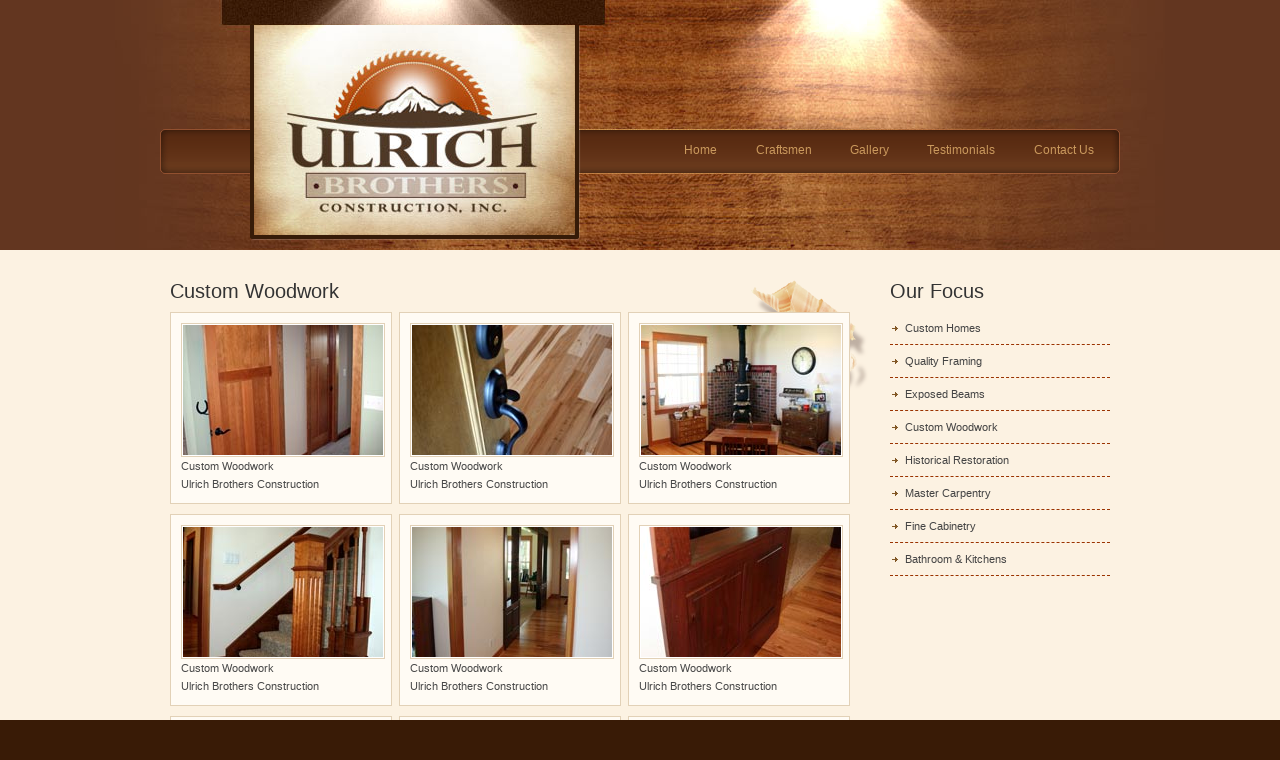

--- FILE ---
content_type: text/html; charset=UTF-8
request_url: http://www.ulrichbrothersconstruction.com/?gallery/custom-woodwork.html
body_size: 3343
content:

<!DOCTYPE html PUBLIC "-//W3C//DTD XHTML 1.0 Transitional//EN" "http://www.w3.org/TR/xhtml1/DTD/xhtml1-transitional.dtd">
<html xmlns="http://www.w3.org/1999/xhtml">
<head>

<title>Custom Woodwork &not; Ulrich Brothers Construction, Home Builders, Albany Oregon</title>

<meta http-equiv="content-type" content="application/xhtml+xml; charset=utf-8" />

<meta name="description" content="Fine custom woodwork & carpentry is a long traditional with the team at Ulrich Brothers Construction" />
<meta name="keywords" content="custom woodwork, carpentry, custom homes, home construction, home builders, home remodeling, ulrich brothers construction, albany oregon" />
<meta name="author" content="Stephen Way" />

<meta http-equiv="expires" content="0" />
<meta name="title" content="Ulrich Brothers Construction" />
<meta name="owner" content="ulrichbros@comcast.net" />
<meta name="zipcode" content="97322" />
<meta http-equiv="CHARSET" content="ISO-8859-1" />

<meta http-equiv="content-language" content="English" />
<meta http-equiv="VW96.OBJECT TYPE" content="Homepage" />
<meta name="rating" content="General" />
<meta name="robots" content="index, follow, noarchive" />
<meta name="REVISIT-AFTER" content="1 week" />
<!-------------------------------------------------------->
<!-------------------------------------------------------->
<!--            Web site SEO by Media Mechanic          -->
<!--            Please feel free to contact us!         -->
<!--             getinfo@mediamechanic.net              -->
<!--               Media Mechanic ? 2010                -->
<!-------------------------------------------------------->
<!-------------------------------------------------------->
<!-- SEO END -->

<link rel="favourites icon" href="http://www.ulrichbrothersconstruction.com/favicon.ico" />
<link href="http://www.ulrichbrothersconstruction.com/apple-touch-icon.png" rel="apple-touch-icon"/>
<link rel="stylesheet" type="text/css" media="all" href="http://www.ulrichbrothersconstruction.com/public/themes/ply/css/my_layout.css" />
<link rel="alternate" type="application/rss+xml" title="Default RSS Feed" href="http://www.ulrichbrothersconstruction.com//?rss.xml" />
<script type="text/javascript" src="http://www.ulrichbrothersconstruction.com/public/themes/ply/js/jquery-1.3.2.min.js"></script>
<script type="text/javascript" src="http://www.ulrichbrothersconstruction.com/public/themes/ply/js/superfish.js"></script>
<script type="text/javascript"> 
		jQuery(function(){
			jQuery('ul.sf-menu').superfish();
		});
</script>
<script type="text/javascript" src="http://www.ulrichbrothersconstruction.com/public/themes/ply/js/easing.1.3.js"></script>
<script type="text/javascript" src="http://www.ulrichbrothersconstruction.com/public/themes/ply/js/fancybox-1.2.1.pack.js"></script>
<script type="text/javascript">
	$(document).ready(function() {
		$("a.fancy").fancybox();
	});
</script>
<!--[if gt IE 5.5]>
        <script type="text/javascript" src="http://www.ulrichbrothersconstruction.com/public/themes/ply/js/unitpngfix.js"></script>
<![endif]-->

<script type="text/javascript">

  var _gaq = _gaq || [];
  _gaq.push(['_setAccount', 'UA-18940153-2']);
  _gaq.push(['_trackPageview']);

  (function() {
    var ga = document.createElement('script'); ga.type = 'text/javascript'; ga.async = true;
    ga.src = ('https:' == document.location.protocol ? 'https://ssl' : 'http://www') + '.google-analytics.com/ga.js';
    var s = document.getElementsByTagName('script')[0]; s.parentNode.insertBefore(ga, s);
  })();

</script>

</head>
<body>
<!-- start : header  -->
<div class="sub_header_bg">
	<!-- start : container -->
	<div class="container_16">
		<!-- start : logo -->
		<div class="grid_16">
			<div class="logo"><a href="http://www.ulrichbrothersconstruction.com/"><img src="http://www.ulrichbrothersconstruction.com/public/themes/ply/images/logo.jpg" width="321" height="210" alt="Ulrich Brothers Construction, Albany Oregon" title="Ulrich Brothers Construction, Albany Oregon" /></a></div>
		</div>
		<!-- end : logo -->
	</div>
	
	<div class="clear"></div>
	<div class="container_16">
		<!--start : menu-->

		
		<div class="menu">
			<!-- Begin: menu   -->

<ul class="sf-menu"><li><a href="http://www.ulrichbrothersconstruction.com/?" >Home</a></li><li><a href="http://www.ulrichbrothersconstruction.com/?craftsmen.html" >Craftsmen</a></li><li class="current"><a href="http://www.ulrichbrothersconstruction.com/?gallery.html" >Gallery</a><ul><li><a href="http://www.ulrichbrothersconstruction.com/?gallery/custom-homes.html" >Custom Homes</a><ul><li><a href="http://www.ulrichbrothersconstruction.com/?gallery/custom-homes/custom-home-1.html" >Custom Home 1</a></li><li><a href="http://www.ulrichbrothersconstruction.com/?gallery/custom-homes/custom-home-2.html" >Custom Home 2</a></li><li><a href="http://www.ulrichbrothersconstruction.com/?gallery/custom-homes/custom-home-3.html" >Custom Home 3</a></li><li><a href="http://www.ulrichbrothersconstruction.com/?gallery/custom-homes/custom-home-4.html" >Custom Home 4</a></li><li><a href="http://www.ulrichbrothersconstruction.com/?gallery/custom-homes/custom-home-5.html" >Custom Home 5</a></li><li><a href="http://www.ulrichbrothersconstruction.com/?gallery/custom-homes/custom-home-6.html" >Custom Home 6</a></li><li><a href="http://www.ulrichbrothersconstruction.com/?gallery/custom-homes/custom-home-7.html" >Custom Home 7</a></li></ul></li><li><a href="http://www.ulrichbrothersconstruction.com/?gallery/quality-framing.html" >Quality Framing</a></li><li><a href="http://www.ulrichbrothersconstruction.com/?gallery/exposed-beams.html" >Exposed Beams</a></li><li class="current"><a href="http://www.ulrichbrothersconstruction.com/?gallery/custom-woodwork.html" >Custom Woodwork</a></li><li><a href="http://www.ulrichbrothersconstruction.com/?gallery/historical-restoration.html" >Historical Restoration</a></li><li><a href="http://www.ulrichbrothersconstruction.com/?gallery/master-carpentry.html" >Master Carpentry</a></li><li><a href="http://www.ulrichbrothersconstruction.com/?gallery/fine-cabinetry.html" >Fine Cabinetry</a></li><li><a href="http://www.ulrichbrothersconstruction.com/?gallery/bathrooms-kitchens.html" >Bathrooms &amp; Kitchens</a></li></ul></li><li><a href="http://www.ulrichbrothersconstruction.com/?testimonials.html" >Testimonials</a></li><li><a href="http://www.ulrichbrothersconstruction.com/?contact.html" >Contact Us</a></li></ul>
		</div>
		<!--end : menu -->
		<div class="clear">&nbsp;</div>
	</div>
	<!-- end : container -->
</div>
<!-- end : header  -->
<div class="clear"></div>

<!-- start : container -->
<div  class="container_16 middle_content">
      <!-- start : left_content -->
      <div class="grid_12">
            <!-- start : content -->
            <div class="content">
                  <h3>Custom Woodwork</h3>
                  <ul class="item_box">
  <li rel="group">
        <a rel="group"  href="public/images/CWood/CWood_lrg01.jpg" class="fancy"> <img src="public/images/CWood/CWood_01.jpg" alt="" class="img_border" /> </a>
        <p>Custom Woodwork <br />
Ulrich Brothers Construction</p>
  </li>
  <li rel="group">
        <a rel="group"  href="public/images/CWood/CWood_lrg02.jpg" class="fancy"> <img src="public/images/CWood/CWood_02.jpg" alt="" class="img_border" /> </a>
        <p>Custom Woodwork <br />
Ulrich Brothers Construction</p>
  </li>
  <li rel="group">
        <a rel="group"  href="public/images/CWood/CWood_lrg03.jpg" class="fancy"> <img src="public/images/CWood/CWood_03.jpg" alt="" class="img_border" /> </a>
        <p>Custom Woodwork <br />
Ulrich Brothers Construction</p>
  </li>
  <li rel="group">
        <a rel="group"  href="public/images/CWood/CWood_lrg04.jpg" class="fancy"> <img src="public/images/CWood/CWood_04.jpg" alt="" class="img_border" /> </a>
        <p>Custom Woodwork <br />
Ulrich Brothers Construction</p>
  </li>
  <li rel="group">
        <a rel="group"  href="public/images/CWood/CWood_lrg05.jpg" class="fancy"> <img src="public/images/CWood/CWood_05.jpg" alt="" class="img_border" /> </a>
        <p>Custom Woodwork <br />
Ulrich Brothers Construction</p>
  </li>
  <li rel="group">
        <a rel="group"  href="public/images/CWood/CWood_lrg06.jpg" class="fancy"> <img src="public/images/CWood/CWood_06.jpg" alt="" class="img_border" /> </a>
        <p>Custom Woodwork <br />
Ulrich Brothers Construction</p>
  </li>
  <li rel="group">
        <a rel="group"  href="public/images/CWood/CWood_lrg07.jpg" class="fancy"> <img src="public/images/CWood/CWood_07.jpg" alt="" class="img_border" /> </a>
        <p>Custom Woodwork <br />
Ulrich Brothers Construction</p>
  </li>
  <li rel="group">
        <a rel="group"  href="public/images/CWood/CWood_lrg08.jpg" class="fancy"> <img src="public/images/CWood/CWood_08.jpg" alt="" class="img_border" /> </a>
        <p>Custom Woodwork <br />
Ulrich Brothers Construction</p>
  </li>
  <li rel="group">
        <a rel="group"  href="public/images/CWood/CWood_lrg09.jpg" class="fancy"> <img src="public/images/CWood/CWood_09.jpg" alt="" class="img_border" /> </a>
        <p>Custom Woodwork <br />
Ulrich Brothers Construction</p>
  </li>
  <li rel="group">
        <a rel="group"  href="public/images/CWood/CWood_lrg10.jpg" class="fancy"> <img src="public/images/CWood/CWood_10.jpg" alt="" class="img_border" /> </a>
        <p>Custom Woodwork <br />
Ulrich Brothers Construction</p>
  </li>
  <li rel="group">
        <a rel="group"  href="public/images/CWood/CWood_lrg11.jpg" class="fancy"> <img src="public/images/CWood/CWood_11.jpg" alt="" class="img_border" /> </a>
        <p>Custom Woodwork <br />
Ulrich Brothers Construction</p>
  </li>
  <li rel="group">
        <a rel="group"  href="public/images/CWood/CWood_lrg12.jpg" class="fancy"> <img src="public/images/CWood/CWood_12.jpg" alt="" class="img_border" /> </a>
        <p>Custom Woodwork <br />
Ulrich Brothers Construction</p>
  </li>
  <li rel="group">
        <a rel="group"  href="public/images/CWood/CWood_lrg13.jpg" class="fancy"> <img src="public/images/CWood/CWood_13.jpg" alt="" class="img_border" /> </a>
        <p>Custom Woodwork <br />
Ulrich Brothers Construction</p>
  </li>
  <li rel="group">
        <a rel="group"  href="public/images/CWood/CWood_lrg14.jpg" class="fancy"> <img src="public/images/CWood/CWood_14.jpg" alt="" class="img_border" /> </a>
        <p>Custom Woodwork <br />
Ulrich Brothers Construction</p>
  </li>
  <li rel="group">
        <a rel="group"  href="public/images/CWood/CWood_lrg15.jpg" class="fancy"> <img src="public/images/CWood/CWood_15.jpg" alt="" class="img_border" /> </a>
        <p>Custom Woodwork <br />
Ulrich Brothers Construction</p>
  </li>
  <li rel="group">
        <a rel="group"  href="public/images/CWood/CWood_lrg16.jpg" class="fancy"> <img src="public/images/CWood/CWood_16.jpg" alt="" class="img_border" /> </a>
        <p>Custom Woodwork <br />
Ulrich Brothers Construction</p>
  </li>
  <li rel="group">
        <a rel="group"  href="public/images/CWood/CWood_lrg17.jpg" class="fancy"> <img src="public/images/CWood/CWood_17.jpg" alt="" class="img_border" /> </a>
        <p>Custom Woodwork <br />
Ulrich Brothers Construction</p>
  </li>
  <li rel="group">
        <a rel="group"  href="public/images/CWood/CWood_lrg18.jpg" class="fancy"> <img src="public/images/CWood/CWood_18.jpg" alt="" class="img_border" /> </a>
        <p>Custom Woodwork <br />
Ulrich Brothers Construction</p>
  </li>
  <li rel="group">
        <a rel="group"  href="public/images/CWood/CWood_lrg19.jpg" class="fancy"> <img src="public/images/CWood/CWood_19.jpg" alt="" class="img_border" /> </a>
        <p>Custom Woodwork <br />
Ulrich Brothers Construction</p>
  </li>
  <li rel="group">
        <a rel="group"  href="public/images/CWood/CWood_lrg20.jpg" class="fancy"> <img src="public/images/CWood/CWood_20.jpg" alt="" class="img_border" /> </a>
        <p>Custom Woodwork <br />
Ulrich Brothers Construction</p>
  </li>
  <li rel="group">
        <a rel="group"  href="public/images/CWood/CWood_lrg21.jpg" class="fancy"> <img src="public/images/CWood/CWood_21.jpg" alt="" class="img_border" /> </a>
        <p>Custom Woodwork <br />
Ulrich Brothers Construction</p>
  </li>
  <li rel="group">
        <a rel="group"  href="public/images/CWood/CWood_lrg22.jpg" class="fancy"> <img src="public/images/CWood/CWood_22.jpg" alt="" class="img_border" /> </a>
        <p>Custom Woodwork <br />
Ulrich Brothers Construction</p>
  </li>
  <li rel="group">
        <a rel="group"  href="public/images/CWood/CWood_lrg23.jpg" class="fancy"> <img src="public/images/CWood/CWood_23.jpg" alt="" class="img_border" /> </a>
        <p>Custom Woodwork <br />
Ulrich Brothers Construction</p>
  </li>
</ul>			</div>
            <!-- end : content -->
            <div class="clear">&nbsp;</div>
                        <div class="clear"></div>
      </div>
      <!-- end : left_content -->
      <!-- start : sidebar -->
      <div class="grid_4">
            <div class="sidebar"><h3>Our Focus</h3>

<ul class="submenu">
<li><a href="?gallery/custom-homes" alt="Custom Homes | Ulrich Brothers Construction, Albany Oregon" title="Custom Homes | Ulrich Brothers Construction, Albany Oregon">Custom Homes</a></li>
<li><a href="?gallery/quality-framing" alt="Quality Framing | Ulrich Brothers Construction, Albany Oregon" title="Quality Framing | Ulrich Brothers Construction, Albany Oregon">Quality Framing</a></li>
<li><a href="?gallery/exposed-beams" alt="Exposed Beams | Ulrich Brothers Construction, Albany Oregon" title="Exposed Beams | Ulrich Brothers Construction, Albany Oregon">Exposed Beams</a></li>
<li><a href="?gallery/custom-woodwork" alt="Custom Woodwork | Ulrich Brothers Construction, Albany Oregon" title="Custom Woodwork | Ulrich Brothers Construction, Albany Oregon">Custom Woodwork</a></li>
<li><a href="?gallery/historical-restoration" alt="Historical Restoration | Ulrich Brothers Construction, Albany Oregon" title="Historical Restoration | Ulrich Brothers Construction, Albany Oregon">Historical Restoration</a></li>
<li><a href="?gallery/master-carpentry" alt="Master Carpentry | Ulrich Brothers Construction, Albany Oregon" title="Master Carpentry | Ulrich Brothers Construction, Albany Oregon">Master Carpentry</a></li>
<li><a href="?gallery/fine-cabinetry" alt="Fine Cabinetry | Ulrich Brothers Construction | Albany, OR" title="Fine Cabinetry | Ulrich Brothers Construction, Albany Oregon">Fine Cabinetry</a></li>
<li><a href="?gallery/bathrooms-kitchens" alt="Bathroom & Kitchens | Ulrich Brothers Construction | Albany, OR" title="Bathroom & Kitchens | Ulrich Brothers Construction, Albany Oregon">Bathroom &amp; Kitchens</a></li>
</ul> 
            </div>
            <!-- end : sidebar -->
      </div>
      <!-- end : grid4 -->
      <!-- end : content -->
</div>
<!-- end : container -->
<div class="clear"></div>
<!-- start : footer -->
<div class="footer">
	<!-- start : container -->
	<div  class="container_16">

		<div class="grid_5"><h3>Site Links</h3>
<ul class="footerlist">
	<li><a href="http://www.ulrichbrothersconstruction.com/" title="HOME | Ulrich Brothers Construction, Albany Oregon" alt="HOME | Ulrich Brothers Construction, Albany Oregon">Home</a></li>
  <li><a href="http://www.ulrichbrothersconstruction.com/?craftsmen.html" >Craftsmen</a></li>
  <li><a href="http://www.ulrichbrothersconstruction.com/?gallery.html"  class="current">Gallery</a></li>
  <li><a href="http://www.ulrichbrothersconstruction.com/?testimonials.html" >Testimonials</a></li>
  <li><a href="http://www.ulrichbrothersconstruction.com/?contact.html" >Contact Us</a></li>
<li><a href="http://ulrichbrothersconstruction.com/sitemap.html" title="Ulrich Brothers Construction Sitemap" alt="Ulrich Brothers Construction Sitemap">Sitemap</a></li> 
</ul>
<span id="call"><em>Call Us Today!</em></span>		</div>

		<div class="grid_5"><h3>Custom Design & Drafting</h3>
<p>
<a href="http://www.ulrichbrothersconstruction.com" title="Ulrich Brothers Construction, Albany Oregon" alt="Ulrich Brothers Construction, Albany Oregon">Ulrich Brothers</a> provides custom <a href="http://www.ulrichbrothersconstruction.com" title="Residential Design and Drafting Services | Ulrich Brothers Construction, Albany Oregon" alt="Residential Design and Drafting Services | Ulrich Brothers Construction, Albany Oregon">Residential Design and Drafting Services</a> for all structures. We can design and draft your plans at an affordable price. 
<br>Call us today for more information on how we can help you get started.<br>  
<br>We look forward to hearing from you!<br /><h3>(541) 926-4464<h3>
</p>
<!--<ul class="imagelist"> 
	<li><a href="#"><img src="http://www.ulrichbrothersconstruction.com/public/themes/ply/images/img_f1.jpg" alt="image" class="flickr" /></a></li>
	<li><a href="#"><img src="http://www.ulrichbrothersconstruction.com/public/themes/ply/images/img_f2.jpg" alt="image" class="flickr"/></a></li>
	<li><a href="#"><img src="http://www.ulrichbrothersconstruction.com/public/themes/ply/images/img_f1.jpg" alt="image" class="flickr" /></a></li>
	<li><a href="#"><img src="http://www.ulrichbrothersconstruction.com/public/themes/ply/images/img_f1.jpg" alt="image" class="flickr" /></a></li>
	<li><a href="#"><img src="http://www.ulrichbrothersconstruction.com/public/themes/ply/images/img_f2.jpg" alt="image" class="flickr"/></a></li>
	<li><a href="#"><img src="http://www.ulrichbrothersconstruction.com/public/themes/ply/images/img_f1.jpg" alt="image" class="flickr" /></a></li>
	<li><a href="#"><img src="http://www.ulrichbrothersconstruction.com/public/themes/ply/images/img_f1.jpg" alt="image" class="flickr" /></a></li>
	<li><a href="#"><img src="http://www.ulrichbrothersconstruction.com/public/themes/ply/images/img_f2.jpg" alt="image" class="flickr"/></a></li>
</ul>-->
				</div>
		
				<div class="grid_6"><img id="object2" src="public/themes/ply/images/object2.png" title="Home Renovations | Ulrich Brothers Construction, Albany Oregon" alt="Home Renovations | Ulrich Brothers Construction, Albany Oregon" width="469" height="369" border="0" />				</div>
				
				<div class="clear"></div>
				
				<div class="copyrights"><div id="footer"><div id="footer-inner">
  <p>&copy; 2026 <a href="http://www.ulrichbrothersconstruction.com/" title="Ulrich Brothers Construction, Albany Oregon" alt="Ulrich Brothers Construction, Albany Oregon">Ulrich Brothers Construction</a>, All Rights Reserved <br />
     <a href="http://maps.google.com/maps?q=535+Marilyn+St+NE,+Albany,+OR+97322-4497&oe=utf-8&client=firefox-a&ie=UTF8&hq=&hnear=535+Marilyn+St+NE,+Albany,+Linn,+Oregon+97322&gl=us&z=16" target="_blank" title="Find us on Google Maps | Ulrich Brothers Construction, Albany Oregon" alt="Find us on Google Maps | Ulrich Brothers Construction, Albany Oregon">535 Marilyn St NE, Albany, OR 97322-4497</a><br />
   <a href="http://www.ulrichbrothersconstruction.com/?terms.html" title="CCB# 5834 | Ulrich Brothers Construction, Albany Oregon" alt="CCB# 5834 | Ulrich Brothers Construction, Albany Oregon">CCB# 58349</a>  | <a href="http://www.ulrichbrothersconstruction.com/?terms.html" title="Terms & Conditions | Ulrich Brothers Construction, Albany Oregon" alt="Terms & Conditions | Ulrich Brothers Construction, Albany Oregon">Terms &amp; Conditions</a> | <span id="credit"><a href="http://www.wdesigncompany.com" target="_blank">Site by W Design Company, Inc.</a></span>
  </p>
</div>
</div>
<!-- end #footer -->
				</div>
	</div>
</div>
<!-- end : footer -->
</body>
</html>

--- FILE ---
content_type: text/css
request_url: http://www.ulrichbrothersconstruction.com/public/themes/ply/css/my_layout.css
body_size: 5246
content:
html,body,div,span,applet,object,iframe,h1,h2,h3,h4,h5,h6,p,blockquote,pre,a,abbr,acronym,address,big,cite,code,del,dfn,em,font,img,ins,kbd,q,s,samp,small,strike,strong,sub,sup,tt,var,b,u,i,center,dl,dt,dd,ol,ul,li,fieldset,form,label,legend,table,caption,tbody,tfoot,thead,tr,th,td{margin:0;padding:0;border:0;outline:0;font-size:100%;vertical-align:baseline;background:transparent}body{line-height:1}ol,ul{list-style:none}blockquote,q{quotes:none}blockquote:before,blockquote:after{content:'';content:none}q:before,q:after{content:'';content:none}:focus{outline:0}ins{text-decoration:none}del{text-decoration:line-through}table{border-collapse:collapse;border-spacing:0}.container_12,.container_16{margin-left:auto;margin-right:auto;width:960px}.grid_1,.grid_2,.grid_3,.grid_4,.grid_5,.grid_6,.grid_7,.grid_8,.grid_9,.grid_10,.grid_11,.grid_12,.grid_13,.grid_14,.grid_15,.grid_16{display:inline;float:left;margin-left:10px;margin-right:10px}.container_12 .grid_3,.container_16 .grid_4{width:220px}.container_12 .grid_6,.container_16 .grid_8{width:460px}.container_12 .grid_9,.container_16 .grid_12{width:700px}.container_12 .grid_12,.container_16 .grid_16{width:940px}.alpha{margin-left:0}.omega{margin-right:0}.container_12 .grid_1{width:60px}.container_12 .grid_2{width:140px}.container_12 .grid_4{width:300px}.container_12 .grid_5{width:380px}.container_12 .grid_7{width:540px}.container_12 .grid_8{width:620px}.container_12 .grid_10{width:780px}.container_12 .grid_11{width:860px}.container_16 .grid_1{width:40px}.container_16 .grid_2{width:100px}.container_16 .grid_3{width:160px}.container_16 .grid_5{width:280px}.container_16 .grid_6{width:340px}.container_16 .grid_7{width:400px}.container_16 .grid_9{width:520px}.container_16 .grid_10{width:580px}.container_16 .grid_11{width:640px}.container_16 .grid_13{width:760px}.container_16 .grid_14{width:820px}.container_16 .grid_15{width:880px}.container_12 .prefix_3,.container_16 .prefix_4{padding-left:240px}.container_12 .prefix_6,.container_16 .prefix_8{padding-left:480px}.container_12 .prefix_9,.container_16 .prefix_12{padding-left:720px}.container_12 .prefix_1{padding-left:80px}.container_12 .prefix_2{padding-left:160px}.container_12 .prefix_4{padding-left:320px}.container_12 .prefix_5{padding-left:400px}.container_12 .prefix_7{padding-left:560px}.container_12 .prefix_8{padding-left:640px}.container_12 .prefix_10{padding-left:800px}.container_12 .prefix_11{padding-left:880px}.container_16 .prefix_1{padding-left:60px}.container_16 .prefix_2{padding-left:120px}.container_16 .prefix_3{padding-left:180px}.container_16 .prefix_5{padding-left:300px}.container_16 .prefix_6{padding-left:360px}.container_16 .prefix_7{padding-left:420px}.container_16 .prefix_9{padding-left:540px}.container_16 .prefix_10{padding-left:600px}.container_16 .prefix_11{padding-left:660px}.container_16 .prefix_13{padding-left:780px}.container_16 .prefix_14{padding-left:840px}.container_16 .prefix_15{padding-left:900px}.container_12 .suffix_3,.container_16 .suffix_4{padding-right:240px}.container_12 .suffix_6,.container_16 .suffix_8{padding-right:480px}.container_12 .suffix_9,.container_16 .suffix_12{padding-right:720px}.container_12 .suffix_1{padding-right:80px}.container_12 .suffix_2{padding-right:160px}.container_12 .suffix_4{padding-right:320px}.container_12 .suffix_5{padding-right:400px}.container_12 .suffix_7{padding-right:560px}.container_12 .suffix_8{padding-right:640px}.container_12 .suffix_10{padding-right:800px}.container_12 .suffix_11{padding-right:880px}.container_16 .suffix_1{padding-right:60px}.container_16 .suffix_2{padding-right:120px}.container_16 .suffix_3{padding-right:180px}.container_16 .suffix_5{padding-right:300px}.container_16 .suffix_6{padding-right:360px}.container_16 .suffix_7{padding-right:420px}.container_16 .suffix_9{padding-right:540px}.container_16 .suffix_10{padding-right:600px}.container_16 .suffix_11{padding-right:660px}.container_16 .suffix_13{padding-right:780px}.container_16 .suffix_14{padding-right:840px}.container_16 .suffix_15{padding-right:900px}.clear{clear:both;display:block;overflow:hidden;visibility:hidden;width:0;height:0}.clearfix{display:inline-block}.clearfix:after{clear:both;content:'.';display:block;visibility:hidden;height:0}* html .clearfix{height:1%}.clearfix{display:block}html,body,div,span,small,object,iframe,h1,h2,h3,h4,h5,h6,pre,a,abbr,blockquote,acronym,address,code,del,dfn,dl,dt,dd,em,img,q,ol,ul,li,fieldset,form,label,legend,caption,tbody,tfoot,thead,b,p{margin:0;padding:0}html{background-color:#391b06;color:#484848}body{color:#484848;font:normal 11px "Lucida Sans Unicode", Tahoma, Helvetica, sans-serif;background:#fcf2e2;-webkit-text-stroke:1px transparent;-moz-opacity:0.99}* html{margin:0;padding:0}a{text-decoration:none;color:#b67345;outline:none}a:hover{color:#e99a63;text-decoration:none;-webkit-transform:scale(1);-webkit-transition-duration:250ms}.read{margin:10px 0;text-decoration:none;display:block;text-indent:-99999px;width:72px;height:23px;background:url("../images/readmore.png") left top no-repeat;cursor:pointer}.read:hover{text-decoration:none;width:72px;height:23px;background:url("../images/readmore.png") right top no-repeat}.fr{float:right}.fl{float:left}.textleft{text-align:left}.textright{text-align:right}.image{margin:0 0 10px 0;border:3px solid #fabc77}h1{font:normal 28px/28px "Lucida Sans Unicode", Georgia Arial, Helvetica, sans-serif;padding:0;margin:0;color:#000}h2{font:normal 24px/30px "Lucida Sans Unicode", Georgia Arial, Helvetica, sans-serif;color:#000;letter-spacing:-1px;padding:0 0 10px 0}h3{font:normal 20px/22px "Lucida Sans Unicode", Georgia, Arial, Helvetica, sans-serif;color:#333;padding:0 0 10px 0}h4{font:normal 16px/20px "Lucida Sans Unicode", Georgia, Arial, Helvetica, sans-serif;color:#333;padding:5px 0;margin:0}h5{font:bold 14px/18px "Lucida Sans Unicode", Georgia, Arial, Helvetica, sans-serif;color:#d17436;padding:5px 0;margin:0}h6{font:bold normal 10px/16px "Lucida Sans Unicode", Georgia, Arial, Helvetica, sans-serif;color:#d17436;padding:2px 0;margin:0}p{margin:0 0 15px 0;font:normal 11px/18px "Lucida Sans Unicode", Georgia, Arial, Helvetica, sans-serif}.header_bg{width:100%;height:651px;margin:0;padding:0;overflow:visible;background:#633620 url("../images/header_bg2.jpg") top center no-repeat}.sub_header_bg{background:#633620 url("../images/header_bg2.jpg") top center no-repeat;margin:0;height:250px;padding:0}.breadcrumb{padding:7px 10px;margin:0;color:#b67345;background:#442211;border-top:1px solid #a4683b}.logo{margin:0;padding:25px 0 20px 80px;text-align:center;float:left;clear:right;display:inline;margin-bottom:-130px}.logo img{border-right:#361B08 solid 4px;border-bottom:#361B08 solid 4px;border-left:#361B08 solid 4px;-webkit-border-bottom-right-radius:3px;-webkit-border-bottom-left-radius:3px;-khtml-border-radius-bottomright:3px;-khtml-border-radius-bottomleft:3px;-moz-border-radius-bottomright:3px;-moz-border-radius-bottomleft:3px;border-bottom-right-radius:3px;border-bottom-left-radius:3px;box-shadow:1px 1px 1px rgba(255, 255, 255, 0.2);-khtml-box-shadow:1px 1px 1px rgba(255, 255, 255, 0.2);-moz-box-shadow:1px 1px 1px rgba(255, 255, 255, 0.2);-webkit-box-shadow:1px 1px 1px rgba(255, 255, 255, 0.2)}.menu{width:960px;background:url("../images/menu_bg2.gif") top center no-repeat;height:45px;padding-top:7px;margin-bottom:20px}.header_bg .menu{margin-top:53px;margin-bottom:10px}.slider{margin:0;padding:0;width:960px;height:376px;background:transparent}#cu3er-container{width:960px;height:330px;outline:0;margin:0;padding:0}.content_wrapper{width:100%;height:100%;margin:20px 0}.content{*width:100%;_width:100%;*height:500px;_height:500px;#height:auto !important;min-height:500px;padding-right:0px;background-color:transparent;background-image:url("../images/object1.png");background-repeat:no-repeat;background-position-x:100%;background-position-y:0%;background-attachment:scroll}.content > *:first-child,.content > p:first-of-type{width:570px}.line{background:url("../images/line.jpg") left top repeat-x}.middle_content{overflow:hidden;height:100%;padding-top:30px;padding-bottom:30px}.content ul,.content ol{margin:0;padding:10px 0 20px 0;list-style-type:disc;list-style-position:inside}.content ul{list-style-type:circle}.content ol{list-style-type:decimal}ul.item_box{margin:0;padding:0;list-style-type:none}ul.item_box li{width:200px;height:170px;font:normal 11px "Lucida Sans Unicode", Georgia, Arial, Helvetica, sans-serif;overflow:hidden;float:left;margin-right:7px;margin-bottom:10px;padding:10px;background-color:#fffbf4;border:1px solid #e2d1b7}ul.item_box li:hover{background-color:#fff;border:1px solid #cdb796}ul.item_box li span{margin-bottom:10px}.item-info{clear:both}.img_border{background:#FFFFFF;border:1px solid #e2d1b7;padding:1px}ul.submenu{margin:0px;margin-bottom:15px;padding:0;list-style-position:outside;z-index:9999px !important;line-height:12px}ul.submenu li{background:url(../images/bullet.gif) 0% 50% no-repeat;border-bottom:1px dashed #9a3300;padding:10px 0 10px 15px}ul.submenu li a{voice-family:inherit;margin:0;padding:0;height:100%;text-decoration:none;color:#444}ul.submenu li a:link,ul.submenu li a:visited{color:#444;display:block}ul.submenu li.current a{padding:0 2px;font-weight:bold;text-decoration:none;color:#d17436 !important}ul.submenu li a:hover{padding:0 2px;color:#9a3300;padding:0;text-decoration:none}table{border:none;border-collapse:collapse;margin:10px 0}td{border-collapse:collapse;border-bottom:1px solid #ba9375;padding:15px 15px}th{border-collapse:collapse;border-bottom:1px solid #ba9375;padding:15px 15px;background:url(../images/table-head-mid.gif) repeat-x 0 0;padding-left:20px;text-align:left;color:#FFFFFF}th.lefthead{background:url(../images/table-head-left.gif) no-repeat 0 0;padding-left:20px;text-align:left}th.righthead{background:url(../images/table-head-right.gif) no-repeat right top;text-align:left}table a{text-decoration:none}tbody tr:hover{background:#f1dfd1}.pagination ul{margin:20px}.pagination li{display:inline;padding:2px 5px;background-color:#e5e5e5;border:1px solid #bfbfbf;margin:0 2px}.pagination li a{text-decoration:none;color:#9e5a2b;outline:none}.pagination li a:hover{color:#e99a63;text-decoration:none}.post{margin:10px 0 10px 0;padding:20px 0;border-bottom:1px solid #c8ae9a;overflow:hidden;height:100%}.post .excerpt{width:450px;float:left}.post-info{border-top:1px dashed #996600;border-bottom:1px dashed #996600;padding:5px 0;margin-bottom:15px;text-transform:uppercase}.post-img{width:200px;float:left;margin:0 20px 10px 0;padding:5px;background-color:#fffbf4;border:1px solid #e2d1b7}.post-img:hover{background-color:#fff;border:1px solid #cdb796}.post h2{margin:0}#bigimg{position:absolute;background-color:#fabc77;border:3px solid #e68e46}.sidebar{margin:0px 0}#paging{display:block;float:left}#paging a{margin-right:7px;margin-top:13px;padding:3px 8px;background-color:#fffbf4;border:1px solid #e2d1b7}#paging a:hover{background-color:#fff;border:1px solid #cdb796}span img{background-color:#fffbf4;border:1px solid #e2d1b7}#commentblock{background-color:#fcedd5;border:1px solid #debb83;padding:10px;margin:10px 0}#comments{margin:30px 0}#comments h1{padding:20px}.post_comment{margin:20px 0}ol.commentlist{margin:0;padding:0}ol.commentlist li{margin:0px;padding:5px 10px 0px 10px;padding-left:100px;list-style:none}.comment_wrap{position:relative;overflow:visible;height:100%;background-color:#feecce;border:1px solid #debb83}.comment-author{position:absolute;left:-90px;width:90px;color:#484848;font-size:10px;line-height:12px}.single_comment{padding:5px;padding-bottom:10px;margin-bottom:10px}.alt{margin:0;padding:0px}.comment-author a{text-decoration:none}.avatar{padding:3px;border:1px solid #ddd;background:#fff}.commentlist ul.children{margin:5px 0 0px 0;padding:0px}ol.commentlist li ul.children li{margin:0px;padding:0px;padding-left:25px}.children .comment-author{position:absolute;top:15px;width:110px;color:#484848;text-align:left;font-size:10px;line-height:11px}.commentlist ul.children{border-left:1px solid #ccc}ul.children .comment-author img.avatar{width:40px;float:right;margin-left:0px;margin-right:10px;margin-top:0px;height:40px}ul.children li.depth-2 .single_comment{padding-top:0px;padding:15px;margin-right:0;padding-bottom:1px}ul.children li.depth-3 .single_comment{padding:15px;margin-right:0;padding-bottom:15px}.single_comment p{padding:10px;text-align:left;line-height:normal}.commentlist code{background:#e6e6e6;padding:3px}.commentlist .moderation{margin-top:10px;color:#dd0000}.commentlist .children{margin-top:5px}#respond{padding:10px;position:relative}#respond:after{content:".";display:block;height:0;clear:both;visibility:hidden}.reply{position:absolute;left:15px;bottom:15px}.reply a:link,.reply a:visited{background:#f1b87b;text-align:center;text-decoration:none !important;text-transform:uppercase;color:#212121;padding:4px 10px;font-size:10px}.reply a:hover{background:#d0883c;color:#fff}.cancel-comment-reply a{background:#ddd;text-align:center;text-decoration:none !important;text-transform:uppercase;color:#212121;padding:4px 10px;font-size:10px;width:auto}.cancel-comment-reply a:hover{background:url(../images/button_bg.gif) bottom repeat-x;color:#fff}#commentform input,#commentform textarea{padding:4px}#commentform input[type=image]{width:auto !important;background:none}.btn{border:0 !important}cite.fn{font-weight:bold;font-size:11px;font-style:normal;text-align:left}.comment-meta{margin-top:2px;color:#fe6d00}label{color:#d17436;display:block}#email,#password{margin:5px 0;background:#fcf2e2;width:150px}.search_box{margin:40px auto;float:left}#search-form{width:200px;border:1px solid #220c00;background-color:#7a4425;-moz-border-radius:4px;-webkit-border-radius:4px;border-radius:4px;margin:10px;overflow:hidden}#search-form input{float:left;border:0;background:transparent;width:140px;padding:6px 4px;margin:0}.ie #search-form input{padding:2px 4px 6px 4px}.ie7 #search-form input{margin-left:0px}.ie6 #search-form input{margin-right:0px}#search-form input.input-tip{color:#f5f5f5}#search-form button{float:right;border:0;text-indent:100px;background:url(../images/search2.png) no-repeat 4px 4px;width:25px;height:25px;overflow:hidden;text-indent:100px;padding:0;margin:0 10px 5px 0}#submit{width:72px;height:27px;background:url(../images/submit_btn.png) left top no-repeat;border:none;cursor:pointer}#submit:hover{width:72px;height:27px;border:none;background:url(../images/submit_btn.png) right top no-repeat}.footer{width:100%;height:100%;color:#b67345;overflow:hidden;background-color:#391b06;padding-top:40px}.footer h3{color:#ca995d}.copyrights{text-align:left;margin:20px 0;padding:10px 0;border-top:1px solid #482309}.copyrights p{color:#9e5a2b}#call{font-size:16px;color:#ca995d;margin-top:20px}ul.footerlist{list-style-type:none;padding:0;margin:0}ul.footerlist li{padding:1px 0;display:block}ul.footerlist li a{margin:0;display:block;overflow:hidden;height:100%;text-decoration:none;padding:5px;color:#b67345}ul.footerlist li a:hover{color:#e99a63;background:#51290d;display:block}ul.imagelist{list-style-type:none;padding:0;margin:0}ul.imagelist li{display:inline;margin:0;padding:0}ul.imagelist li a{margin:0;overflow:hidden;height:100%;color:#b67345}.flickr{width:50px;height:50px;border:1px solid #f5f5f5;padding:3px;margin:1px 2px}.flickr:hover{border:1px solid #e99a63}.notes{background:#f0f0f0;border:1px solid #b8b8b8}.success{background:#ccfcd1;border:1px solid #60a400}.error{background:#f9e3e3;border:1px solid #e79e9e}.notice{background:#fcf0cc;border:1px solid #ecc735}.notes,.notice,.success,.error{font-size:100%;color:#484848;padding:10px;width:auto;margin:0 0 20px 0px;text-align:left}.notes span,.notice span,.success span,.error span{font-weight:bold;font-size:1.2em;padding:2px 40px}.notes p,.success p,.error p,.notice p{margin:0px;padding:0px 40px}#object2{position:absolute;margin-top:-220px;margin-bottom:-90px;z-index:1 !important;display:inline;overflow:visible}.tbContactform .antispam{display:none;visibility:hidden}.tbContactform label{width:95px;display:inline-block;vertical-align:top;clear:both}.tbContactform input.text{width:225px;padding:2px}.tbContactform textarea{width:225px;padding:2px;height:115px}.tbContactform input.submit{display:block;margin-left:250px;width:auto}.tbContactform .tbErrors p{color:#FF0000}.middle{margin-top:30px}body.col2 div.content{background-image:none !important}.sf-menu{margin:0;padding:0;list-style:none;line-height:1.0;position:relative;padding-right:7px;z-index:200;float:right}.sf-menu *{margin:0;padding:0;list-style:none}.sf-menu ul{position:absolute;top:-999em;width:15em;z-index:100}.sf-menu ul li{width:100%}.sf-menu li{float:left;position:relative}.sf-menu li:hover{visibility:inherit}.sf-menu li a{text-align:center}.sf-menu li ul li a,.sf-menu li ul li ul li a{text-align:left}.sf-menu a{display:block;position:relative}.sf-menu li:hover ul,.sf-menu li.sfHover ul{left:0;top:2.6em}ul.sf-menu li:hover li ul,ul.sf-menu li.sfHover li ul{top:-999em}ul.sf-menu li li:hover ul,ul.sf-menu li li.sfHover ul{left:15em;top:0}ul.sf-menu li li:hover li ul,ul.sf-menu li li.sfHover li ul{top:-999em}ul.sf-menu li li li:hover ul,ul.sf-menu li li li.sfHover ul{left:14em;bottom:10em;top:0}.sf-menu a{padding:0.7em 1.6em;text-decoration:none;text-transform:capitalize;font-size:12px;border:0px solid #533014;color:#ca995d}.sf-menu a:visited{color:#ca995d}.sf-menu li ul{padding-top:6px;border:0px solid #be7641;border-top:none}.sf-menu li li{background:#512d16;border-top:1px solid #533014}.sf-menu li li li{background:#512d16}.sf-menu li:hover,.sf-menu li.sfHover{color:#e8cea8;outline:0}.sf-menu a:focus,.sf-menu a:hover,.sf-menu a:active{color:#e8cea8;outline:0}.sf-menu li li:hover,.sf-menu li li.sfHover{color:#e8cea8;background:#7e4822;outline:0}.sf-menu li li a:focus,.sf-menu li li a:hover,.sf-menu li li a:active{color:#e8cea8;background:#7e4822;outline:0}.sf-menu li.current{color:#e49b68}div#fancy_overlay{position:fixed;top:0;left:0;width:100%;height:100%;display:none;z-index:30}* html div#fancy_overlay{position:absolute;height:expression(document.body.scrollHeight > document.body.offsetHeight ? document.body.scrollHeight : document.body.offsetHeight + 'px')}div#fancy_wrap{text-align:left}div#fancy_loading{position:absolute;height:40px;width:40px;cursor:pointer;display:none;overflow:hidden;background:transparent;z-index:100}div#fancy_loading div{position:absolute;top:0;left:0;width:40px;height:480px;background:transparent url('../images/fancy/fancy_progress.png') no-repeat}div#fancy_loading_overlay{position:absolute;background-color:#FFF;z-index:30}div#fancy_loading_icon{position:absolute;background:url('../images/fancy/fancy_loading.gif') no-repeat;z-index:35;width:16px;height:16px}div#fancy_outer{position:absolute;top:0;left:0;z-index:90;padding:18px 18px 33px 18px;margin:0;overflow:hidden;background:transparent;display:none}div#fancy_inner{position:relative;width:100%;height:100%;border:1px solid #BBB;background:#FFF}div#fancy_content{margin:0;z-index:100;position:absolute}div#fancy_div{color:#FFF;height:100%;width:100%;z-index:100}img#fancy_img{position:absolute;top:0;left:0;border:0;padding:0;margin:0;z-index:100;width:100%;height:100%}div#fancy_close{position:absolute;top:-12px;right:-15px;height:30px;width:30px;background:url('../images/fancy/fancy_closebox.png') top left no-repeat;cursor:pointer;z-index:181;display:none}#fancy_frame{position:relative;width:100%;height:100%;display:none}#fancy_ajax{width:100%;height:100%;overflow:auto}a#fancy_left,a#fancy_right{position:absolute;bottom:0px;height:100%;width:35%;cursor:pointer;z-index:111;display:none;background-image:url(../images/clear.gif);outline:none}a#fancy_left{left:0px}a#fancy_right{right:0px}span.fancy_ico{position:absolute;top:50%;margin-top:-15px;width:30px;height:30px;z-index:112;cursor:pointer;display:block}span#fancy_left_ico{left:-9999px;background:transparent url('../images/fancy/fancy_left.png') no-repeat}span#fancy_right_ico{right:-9999px;background:transparent url('../images/fancy/fancy_right.png') no-repeat}a#fancy_left:hover,a#fancy_right:hover{visibility:visible}a#fancy_left:hover span{left:20px}a#fancy_right:hover span{right:20px}.fancy_bigIframe{position:absolute;top:0;left:0;width:100%;height:100%;background:transparent}div#fancy_bg{position:absolute;top:0;left:0;width:100%;height:100%;z-index:70;border:0;padding:0;margin:0}div.fancy_bg{position:absolute;display:block;z-index:70;border:0;padding:0;margin:0}div.fancy_bg_n{top:-18px;width:100%;height:18px;background:transparent url('../images/fancy/fancy_shadow_n.png') repeat-x}div.fancy_bg_ne{top:-18px;right:-13px;width:13px;height:18px;background:transparent url('../images/fancy/fancy_shadow_ne.png') no-repeat}div.fancy_bg_e{right:-13px;height:100%;width:13px;background:transparent url('../images/fancy/fancy_shadow_e.png') repeat-y}div.fancy_bg_se{bottom:-18px;right:-13px;width:13px;height:18px;background:transparent url('../images/fancy/fancy_shadow_se.png') no-repeat}div.fancy_bg_s{bottom:-18px;width:100%;height:18px;background:transparent url('../images/fancy/fancy_shadow_s.png') repeat-x}div.fancy_bg_sw{bottom:-18px;left:-13px;width:13px;height:18px;background:transparent url('../images/fancy/fancy_shadow_sw.png') no-repeat}div.fancy_bg_w{left:-13px;height:100%;width:13px;background:transparent url('../images/fancy/fancy_shadow_w.png') repeat-y}div.fancy_bg_nw{top:-18px;left:-13px;width:13px;height:18px;background:transparent url('../images/fancy/fancy_shadow_nw.png') no-repeat}div#fancy_title{position:absolute;bottom:-33px;left:0;width:100%;z-index:100;display:none}div#fancy_title div{color:#FFF;font:bold 12px Arial;padding-bottom:3px}div#fancy_title table{margin:0 auto}div#fancy_title table td{padding:0;vertical-align:middle}td#fancy_title_left{height:32px;width:15px;background:transparent url(../images/fancy/fancy_title_left.png) repeat-x}td#fancy_title_main{height:32px;background:transparent url(../images/fancy/fancy_title_main.png) repeat-x}td#fancy_title_right{height:32px;width:15px;background:transparent url(../images/fancy/fancy_title_right.png) repeat-x}
